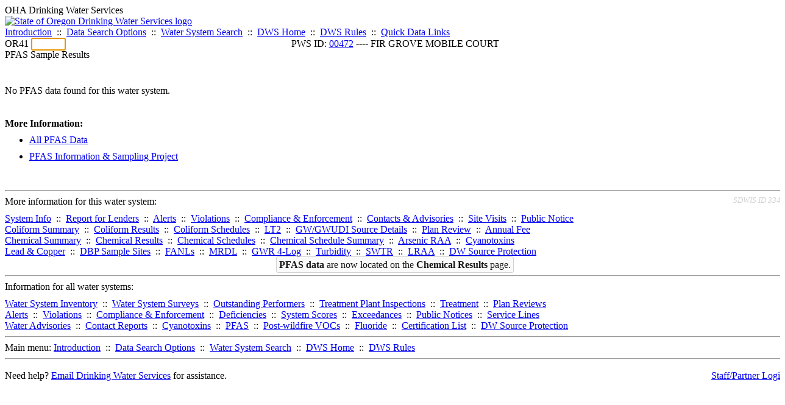

--- FILE ---
content_type: text/html; charset=UTF-8
request_url: https://yourwater.oregon.gov/pfas.php?pwsno=00472
body_size: 8726
content:
<!DOCTYPE html><html>
	<head>
	<title>00472 PFAS Sample Results | Data Online | Oregon Drinking Water Services
	</title>

	<meta name='description' Content= 'Oregon Drinking Water Services Data Query Page' >
	<meta name='keywords' Content= 'Oregon Health Authority, Public Health Division, Environmental Public Health, DWS, Drinking Water Services, DWP, Drinking Water Program' ><link rel='preconnect' href='https://rsms.me/'>
	<link rel='stylesheet' href='https://rsms.me/inter/inter.css'><script src='https://yourwater.oregon.gov/DataTables/datatables.min.js'></script>

		<script src='https://cdn.jsdelivr.net/npm/datatables-buttons-excel-styles@1.2.0/js/buttons.html5.styles.min.js'></script>
		<script src='https://code.jquery.com/ui/1.13.2/jquery-ui.js'></script>

		<script type='text/javascript' language='javascript' src='https://cdn.datatables.net/plug-ins/2.1.8/features/scrollResize/dataTables.scrollResize.min.js'></script>

		<link rel='stylesheet' href='https://yourwater.oregon.gov/DataTables/datatables.min.css'>
		<link rel='stylesheet' href='https://code.jquery.com/ui/1.13.2/themes/base/jquery-ui.css'><link rel='stylesheet' href='https://yourwater.oregon.gov/newfiles/stylesnew.css'>
	<link rel='stylesheet' href='https://yourwater.oregon.gov/newfiles/shared.css?v=1209'>
		<link rel='stylesheet' href='https://yourwater.oregon.gov/newfiles/stylesdt.css?v=jun'>	

</head><BODY  style='width:100%;' >
	<a name='top'></a><div class='noscreen title'>OHA Drinking Water Services</div>
		<div class='banner noprint'>
			<div class='bannerhead'>
				<a href='http://public.health.oregon.gov/HealthyEnvironments/DrinkingWater/'>
					<img src='https://yourwater.oregon.gov/images/dwphead.png?v=aug2024' alt='State of Oregon Drinking Water Services logo'>
				</a>
			</div><div class='topnav'><a href='https://yourwater.oregon.gov/index.php'>Introduction</a>&nbsp; ::&nbsp; 
					<a href='https://yourwater.oregon.gov/search.php'>Data Search Options</a>&nbsp; ::&nbsp; 
					<a href='https://yourwater.oregon.gov/wssearch.php' title='Find a water system by PWS ID, name, or location'>Water System Search</a>&nbsp; ::&nbsp; 
					<a href='https://www.oregon.gov/oha/ph/HealthyEnvironments/DrinkingWater/' target='_blank' title='Drinking Water Services Home'>DWS Home</a>&nbsp; ::&nbsp; 
					<a href='https://www.oregon.gov/oha/ph/HealthyEnvironments/DrinkingWater/Rules/Pages/rules.aspx#oars' target='_blank' title='Drinking Water Rules'>DWS Rules</a>&nbsp; ::&nbsp; <a href='#footer'>Quick Data Links</a></div></div><div class='bannerwidth'><div class='changepws'>
				<form method=GET class='noprint'>
					OR41 <input class='changepws' type='text' size=5 name='pwsno' autofocus>
				</form>
			</div><div class='title' style='text-align:center;margin-top:-20px;'>PWS ID: <a href=https://yourwater.oregon.gov/inventory.php?pwsno=00472>00472</a> ---- FIR GROVE MOBILE COURT</div>
	</div>
	<div class='titlebig bannerwidth'>PFAS Sample Results</div><br>
	<br>
	<div class='bannerwidth' style='line-height:170%;'>
		No PFAS data found for this water system.<br>
		<br>
		<b>More Information:</b><br>
		<ul style='margin-top:0px;'>
			<li><a href='pfascounty.php'>All PFAS Data</a></li>
			<li><a href='https://www.oregon.gov/oha/PH/HealthyEnvironments/DrinkingWater/Operations/Pages/PFAS.aspx' target='_blank'>PFAS Information & Sampling Project</a></li>
		</ul>
	</div><br>
<a name='footer'></a>
<div class='bannerwidth noprint'><hr>
		<div style='padding-bottom:10px;'>
			More information for this water system: <span style='float:right;color:lightgray;font-size:80%;'>
					<i>SDWIS ID 3349</i>
				</span></div>

		<div class='footinc'>
			<a href='inventory.php?pwsno=00472'>System Info</a>&nbsp; ::&nbsp; 
			<a href='complianceletter.php?pwsno=00472'>Report for Lenders</a>&nbsp; ::&nbsp; 
			<a href='alerts.php?pwsno=00472'>Alerts</a>&nbsp; ::&nbsp; 
			<a href='violsum.php?pwsno=00472'>Violations</a>&nbsp; ::&nbsp; 
			<a href='enforce.php?pwsno=00472'>Compliance & Enforcement</a>&nbsp; ::&nbsp; 
			<a href='cr-pws.php?pwsno=00472'>Contacts & Advisories</a>&nbsp; ::&nbsp; 
			<a href='sitevisits.php?pwsno=00472'>Site Visits</a>&nbsp; ::&nbsp; 
			<a href='pubnote.php?pwsno=00472'>Public Notice</a>
			<br>

			<a href='colistats.php?pwsno=00472'>Coliform Summary</a>&nbsp; ::&nbsp; 
			<a href='dcoliform.php?pwsno=00472'>Coliform Results</a>&nbsp; ::&nbsp; 
			<a href='schedulescoliform.php?pwsno=00472'>Coliform Schedules</a>&nbsp; ::&nbsp; 
			<a href='lt2.php?pwsno=00472' title='LT2 Schedules and Sample Results'>LT2</a>&nbsp; ::&nbsp; 
			<a href='gwudi.php?pwsno=00472'>GW/GWUDI Source Details</a>&nbsp; ::&nbsp; 
			<a href='planreview.php?pwsno=00472'>Plan Review</a>&nbsp; ::&nbsp; 
			<a href='wsfee.php?pwsno=00472'>Annual Fee</a>
			<br>

			<a href='chemsum.php?pwsno=00472'>Chemical Summary</a>&nbsp; ::&nbsp; 
			<a href='chems.php?pwsno=00472'>Chemical Results</a>&nbsp; ::&nbsp; 
			<a href='schedule_status.php?pwsno=00472' title='This page may take a few minutes to load.'>Chemical Schedules</a>&nbsp; ::&nbsp; 
			<a href='scheduleschems.php?pwsno=00472'>Chemical Schedule Summary</a>&nbsp; ::&nbsp; 
			<a href='averages.php?pwsno=00472' title='Arsenic Running Annual Averages'>Arsenic RAA</a>&nbsp; ::&nbsp; 
			<a href='cyano.php?pwsno=00472' title='Cyanotoxin Sample Results'>Cyanotoxins</a>
			<br>

			<a href='leadcopper.php?pwsno=00472'>Lead & Copper</a>&nbsp; ::&nbsp; 
			<a href='dbpsites.php?pwsno=00472'>DBP Sample Sites</a>&nbsp; ::&nbsp; 
			<a href='fanls.php?pwsno=00472' title='Facility Analyte Levels'>FANLs</a>&nbsp; ::&nbsp; 
			<a href='mrdl.php?pwsno=00472' title='Maximum Residual Disinfectant Level'>MRDL</a>&nbsp; ::&nbsp; 
			<a href='chlorine_summaries.php?pwsno=00472'>GWR 4-Log</a>&nbsp; ::&nbsp; 
			<a href='turbidity.php?pwsno=00472'>Turbidity</a>&nbsp; ::&nbsp; 
			<a href='surface.php?pwsno=00472' title='Surface Water Treatment Rule'>SWTR</a>&nbsp; ::&nbsp; 
			<a href='averageslraa.php?pwsno=00472' title='Locational Running Annual Averages'>LRAA</a>&nbsp; ::&nbsp; 
			<a href='dwsp.php?pwsno=00472'>DW Source Protection</a>
			<br><div style='text-align:center;padding-top:4px;'>
				<a href='chems.php?pwsno=00472' style='text-decoration:none;color:#151515;' title='Go to the chemical results page for this water system'>
					<span style='padding:4px;color:#151515;background-color:#fafafa; border:1px solid lightgray; border-radius:3px;text-decoration:none;'>
						<b>PFAS data</b> are now located on the <b>Chemical Results</b> page.
					</span>
				</a>
			</div></div><hr align=left>
	<div style='padding-bottom:10px;'>
		Information for all water systems:
	</div>
	<div class='footinc'>
		<a href='inventorylist.php'>Water System Inventory</a>&nbsp; ::&nbsp; 
			<a href='wss.php'>Water System Surveys</a>&nbsp; ::&nbsp; 
			<a href='osp.php'>Outstanding Performers</a>&nbsp; ::&nbsp; 
			<a href='wtpinsp.php'>Treatment Plant Inspections</a>&nbsp; ::&nbsp; 
			<a href='treatment.php'>Treatment</a>&nbsp; ::&nbsp; 
			<a href='plancounty.php'>Plan Reviews</a>
		<br>
			<a href='alertscounty.php'>Alerts</a>&nbsp; ::&nbsp; 
			<a href='violcounty.php'>Violations</a>&nbsp; ::&nbsp; 
			<A href='compliance.php'>Compliance & Enforcement</a>&nbsp; ::&nbsp; 
			<A href='sigdefs.php'>Deficiencies</a>&nbsp; ::&nbsp; 
			<a href='sscore.php'>System Scores</a>&nbsp; ::&nbsp; 
			<a href='exceedance.php'>Exceedances</a>&nbsp; ::&nbsp; 
			<a href='pncounty.php'>Public Notices</a>&nbsp; ::&nbsp; 
			<a href='servicelines.php'>Service Lines</a>
		<br>
			<a href='advisories.php'>Water Advisories</a>&nbsp; ::&nbsp; 
			<a href='cr-all.php'>Contact Reports</a>&nbsp; ::&nbsp; 
			<a href='cyanocounty.php'>Cyanotoxins</a>&nbsp; ::&nbsp; 
			<a href='pfascounty.php'>PFAS</a>&nbsp; ::&nbsp; 
			<a href='wildfirevocs.php'>Post-wildfire VOCs</a>&nbsp; ::&nbsp; 
			<a href='fluoride.php'>Fluoride</a>&nbsp; ::&nbsp; 
			<a href='cert.php'>Certification List</a>&nbsp; ::&nbsp; 
			<a href='dwsp-all.php'>DW Source Protection</a>
		<br></div>
	<hr>
	Main menu:
	<div class='footinc' style='display:inline-block;'>
	<a href='https://yourwater.oregon.gov/index.php'>Introduction</a>&nbsp; ::&nbsp; 
					<a href='https://yourwater.oregon.gov/search.php'>Data Search Options</a>&nbsp; ::&nbsp; 
					<a href='https://yourwater.oregon.gov/wssearch.php' title='Find a water system by PWS ID, name, or location'>Water System Search</a>&nbsp; ::&nbsp; 
					<a href='https://www.oregon.gov/oha/ph/HealthyEnvironments/DrinkingWater/' target='_blank' title='Drinking Water Services Home'>DWS Home</a>&nbsp; ::&nbsp; 
					<a href='https://www.oregon.gov/oha/ph/HealthyEnvironments/DrinkingWater/Rules/Pages/rules.aspx#oars' target='_blank' title='Drinking Water Rules'>DWS Rules</a></div>
	<hr><div style='padding:10px 0px;'>Need help? <a href='mailto:Info.DrinkingWater@odhsoha.oregon.gov?subject=Data Online - PWS 00472 - PFAS Sample Results'>Email Drinking Water Services</a> for assistance.<span style='float:right;'><a href='/webforms' target='_blank' class='btntag'>Staff/Partner Login</a></span>
		<br>
	</div>

</div><script type='text/javascript'>

/*
	//		'dom' : 'lftip', 
	//default: lfrtip
	//l - length changing input control (how many records to show at a time)
	//f - filtering input (Search)
	//t - The table!
	//i - Table information summary (showing x records of y)
	//p - pagination control (go to different pages, if all results not on one page)
	//r - processing display element (not sure what this is.....)

*/

	$(document).ready(function() {

		//$('#dtTableWrapper').hide(); //hide table while processing

		//get number of last column (where 1st column=0)
			//couldn't get datatables "orderFixed" to accept -1 (last column/hidden), so get $ncol from php, and subtract one because in JS 1st col=0. how to skip to php without putting in string? parseInt converts it back to an integer.
		var lastcol = parseInt('0',10);
		var today = new Date();
		//var todayStr = today.getFullYear()+'-'+(today.getMonth()+1)+'-'+today.getDate()+' '+today.getHours() + ":" + today.getMinutes(); //the +1 converts the month from digital (0-11) to normal.
		var todayStr = ("0"+(today.getMonth()+1)).slice(-2) + "/" + ("0" + today.getDate()).slice(-2) + "/" + today.getFullYear() + " " + ("0" + today.getHours()).slice(-2) + ":" + ("0" + today.getMinutes()).slice(-2);


		//----------------------------------
		//TABLE #1 - SUMMARY
		//----------------------------------
		var table1 = $('#PfasSummaryTable').DataTable( {
			//default dt feature element positioning - from headnew
			dom: 'rt', //'<"dtButtonJustify"B><"clear">ifrtlp'   'Bifrtlp',  //ifrtlp
			order: [[ 3 , 'desc' ],[1,'asc']], //sample date, WSF 

			//by default, dt shades columns with sorting applied. can affect performance, but also i don't like how it looks....blurry, confusing. turn it off with "orderClasses" (https://datatables.net/reference/option/orderClasses):
			orderClasses: false,
			
		})


		//----------------------------------
		//MAIN TABLE (#2) - DETAILS
		//----------------------------------
		var table = $('#PfasDataTable').DataTable( {

			//customize the search box
			language: {
				searchPlaceholder: "Search records",
				search: "",
			},

			//sPaginationType: 'listbox', //changes the default pagination, uses a plug-in
			pagingType: 'simple_numbers', //simple_numbers is DT default
				//to change number of page numbers listed, add this function after close this DT"
				//  $.fn.DataTable.ext.pager.numbers_length = 9;  (odd numbers only)

			//default dt feature element positioning - from headnew
			dom: '<"bannerwidth"Bif>rt<"bannerwidth"lp>', //'<"dtButtonJustify"B><"clear">ifrtlp'   'Bifrtlp',  //ifrtlp
			//if don't use dtTableWrapperSmall and want to force the navigation elements to stay within standard width (otherwise things on right float to outer edge of window even if table is much smaller), add "bannerwidth" class:
			// '<"bannerwidth"B<"#dtbtnExport">if>rt<"bannerwidth"lp>'
			//instead of 'B<"#dtbtnExport">ifrtlp'

			/*language: {
				buttons: {
					colvisRestore: 'Show All'
				}
			},
			*/
		
			buttons: [
				{
					extend: 'collection',
					text: 'Columns',
					className: 'dtCollectionButton',
					autoClose: 'true',
					fade:0, //animation speed for fading in and out of the display
					buttons: [
						{
							extend: 'colvisGroup',
							text: 'MINIMAL VIEW',
							show: ':hidden',
							hide: ['.noVis','.slimviewHidecol'], //[-1, -2]
						},
						{
							extend: 'colvis',
							className: 'dtColVisButton', 
							columns: ':not(.noVis)',
							text: 'Select Individual<br>Columns',
							collectionLayout: 'fixed two-column', //or three-column or four-column
							//postfixButtons: ['colvisRestore'] //couldn't get colvisRestore to keep last two columns hidden
							postfixButtons: [
								{
									extend: 'colvisGroup',
									text: 'Show All',
									className: 'dtColVisShowAll',
									show: ':hidden',
									hide: ['.noVis'], //[-1, -2]
								},
								{  
									extend: 'colvisGroup',
									text: 'Done - Close Menu',
									className: 'dtColVisExit',
									action: function() { 
										$('.dt-button-collection').hide();
										$('.dt-button-background').hide();
									},
								}
							],
						},
						{
							extend: 'colvisGroup',
							text: 'Show All',
							show: ':hidden',
							hide: ['.noVis'], //[-1, -2]
						},
						{
							//custom button to restore default column order
							text: 'Restore Original Column Order',
							action: function(e, dt, node, config ) {
								table.colReorder.reset();
							},
						}

					], //end buttons in Choose Columns collection
				},

				{
					extend: 'collection',
					text: 'Download',
					className: 'dtCollectionButton dtButtonFloatRight',
					fade:0, //animation speed for fading in and out of the display
					autoClose: 'true',
					buttons: [
						{
							extend: 'excel',
							title: 'PFAS Data for PWS 00472',
							autoFilter: true,
							//sheetName: 'Test Data Export',
							messageTop: 'Downloaded on ' + todayStr + '  from https://yourwater.oregon.gov/pfas.php', 
							exportOptions: {
								columns: [':visible'], //only export visible columns. can also specify specific columns (e.g, always PWS ID + visible [2, ':visible'] - BUT IF ALLOWING colReorder this might get wrong columns!!
								format: { //exclude dropdown menu options from headers!!
									header: function (data) {
										return $('<div></div>')
										.append(data)
										.find('.noprint')
										.remove()
										.end()
										.text()
									}
								},
							},

							excelStyles: [
								{
									cells: "1", //row 1=title (same as filename)
									style: {
										font: {
											size: "14",
											b: true,
										},
										alignment: { //not sure how to unmerge all these cells, but left align is good enough.
											horizontal: "left",												
										},
									},
								}, //end style row 1
								{
									cells: "2", //row 2=messageTop (download date)
									style: {
										font: {
											i: true,
										},
										alignment: { //not sure how to unmerge all these cells, but left align is good enough.
											horizontal: "left",												
										},
									},
								}, //end style row 2
								{
									cells: "3", //row 3=headers
									style: {
										font: {
											b: true,
										},
										fill: { //cell fill/background
											pattern: { //pattern or gradient
												color: "DCDCDC", //gainsboro
											},
										},
										border: {
											top: "thin",
											bottom: "thin",
											left: "thin",
											right: "thin",
										},
									},
								}, //end style row 3

							], //end excel styles

						}, //end excel button
						{
							extend: 'csv',
							title: 'PFAS Data for PWS 00472',
							exportOptions: {
								columns: [':visible'], 
								format: { //exclude dropdown menu options from headers!!
									header: function (data) {
										return $('<div></div>')
										.append(data)
										.find('.noprint')
										.remove()
										.end()
										.text()
									}
								},
							}
						},
						/* THIS TABLE IS TOO WIDE for built-in pdfmaker. if hide columns, could work, but better to just remove - use Print.
						{
							extend: 'pdf',
							title: 'PFAS Data for PWS 00472',
							exportOptions: {
								columns: [':visible'] 
							}
						},*/
						{
							extend: 'print',
							text: 'Print (Preview)',
							title: 'PFAS Data for PWS 00472',
							exportOptions: {
								columns: [':visible'], 
								format: { //exclude dropdown menu options from headers!!
									header: function (data) {
										return $('<div></div>')
										.append(data)
										.find('.noprint')
										.remove()
										.end()
										.text()
									}
								},
							}
						},
					], //end buttons in Export Options collection
				},


			], //end buttons in DOM (will float left)
				

			lengthMenu: [[10, 25, 50, 100, -1], [10, 25, 50, 100, 'All']],
			pageLength: 25,  //default
			order: [[ 3 , 'desc' ],[1,'asc'],[5,'asc']], //sample date, WSF, analyte abbreviation.
			//orderFixed : { 'pre' : [ lastcol , 'desc' ] }, //force "no address" systems to top.
				//wanted to use column ID but doesn't seem to work. can't just use a visible column because if user reorders columns and then changes sort, the wrong column ends up with a fixed order.
				//couldn't get datatables "orderFixed" to accept -1 (last column/hidden), so get $ncol from php, and subtract one because in JS 1st col=0. save to js var "lastcol"

			//by default, dt shades columns with sorting applied. can affect performance, but also i don't like how it looks....blurry, confusing. turn it off with "orderClasses" (https://datatables.net/reference/option/orderClasses):
			orderClasses: false,
			
			//keeps the sort arrows in the first header row (not the 2nd where the select dropdowns are)
			orderCellsTop: true, 


//****SEE NOTES ABOUT SCROLLY IN PFASCOUNTY3.PHP (UNDER TABLE 2).
	
//if want to use scrollX or scrollY, can't use dtTableWrapperSmall, but can add "bannerwidth" class to navigations in DOM (see note there).
			scrollX: true, //horizontal scrollbar
			/*scrollY: '450px', //vertical scrollbar & viewport height (excludes dt header & footer)
				scrollCollapse: true, //collapse viewport when number of rows does not fill given Y height (so footer isn't floating down below).
			*/	
				paging: true, //turn off pagination (dropdown with # of records to show per page & page navigation)
			 
			colReorder: true, //allows user to move the columns around //could also add "R" to DOM instead.
			select: false, //allows user to select one or more rows, which can be nice when scrolling left to right. but nothing happens with the selected row, can't even copy it :( HOWEVER if one or more row is selected, ONLY THE SELECTED ROW(s) WILL BE EXPORTED!! maybe this is not the best functionality to add??? */
			//processing: true,

			//SCROLLER:  for faster rendering, but doesn't work with server-side data gets. need API, ajax, etc.

			//processing: true, //doesn't seem to do anything??

			/*columnDefs : [ 	
				{ type : 'formatted-num', targets : [2,4] },
			],*/


			initComplete: function () {

				//Data Set
				this.api().columns('#colSelectDataSet').every(function () {
					var column = this;
					var select = $('<br><select class="dtSelect noprint" id="selectDataSet"><option value="">All Data</option></select>') 
						.appendTo( $('#menuSelectDataSet') )
						.on( 'change', function () {
							var val = $.fn.dataTable.util.escapeRegex(
								$(this).val()
							);
	 
							column
								.search( val ? '^'+val+'$' : '', true, false ) //exact match
								.draw();
						} );
	 
					column.data().unique().sort().reverse().each( function ( d, j ) {
						select.append( '<option value="'+d+'">'+d+'</option>' )
					} );
				} );  //this.api function

			}  //initComplete function

		} ); //end datatable

		//----------------------------------
		//end tables
		//----------------------------------

		//add stopProp to Select dropdowns to prevent reordering column when click
		$('.dtSelect').click( function(e) {
			e.stopPropagation(); 
		});

		//move buttons to div in tab nav bar for each table
		$('.dtCollectionButton').detach().appendTo('#tablebuttons');

		//default data set for dropdown - DON'T DO THIS ON PWS PAGE!! MIGHT NOT HAVE COMPLIANCE DATA!
		//$('#selectDataSet').val('For Compliance').trigger('change');



		//link select dropdowns in header row to datatable columns
			//IMPORTANT: if using colReorder, cannot refer to columns by number!! If the column is moved, it will be looking at the wrong one for filtering. *OR* USE NEGATIVE INDEX. IF COLUMNS ARE AT END AND _ALWAYS_ HIDDEN THEY WILL ALWAYS BE -1 and -2.
		$('#selectWSF').on('change', function () {
			table.column('#colSelectWSF').search( this.value ).draw();
		} );
		$('#selectAnalyteAbbr').on('change', function () {
			table.column('#colSelectAnalyte').search( this.value ).draw();
			$("#selectAnalyte").val( this.value );
		} );
		$('#selectAnalyte').on('change', function () {
			table.column('#colSelectAnalyte').search( this.value ).draw();
			$("#selectAnalyteAbbr").val( this.value );
		} );
		$('#selectDetects').on('change', function () {
			table.column('#colSelectDetects').search( this.value ).draw();
		} );


		//something (scrollX maybe?) is undoing the default column visibility & showing everything after table is initialized. this hides columns classed as "noVis"
		table.columns(['.noVis']).visible(false),
		table.columns(['.defaultHide']).visible(false),


		$('#dtTableLoading').hide(); //hide div with loading message when done processing.
		$('#dtTableWrapper').show(); //show table when done processing.
		table.columns.adjust().draw(); //Recalculate the column widths for layout, corrects misalignments (from scrollX i think).

		
/*			//clickable rows - open in NEW tab/window
		$('.rowclick').click(function() {
			var rowurl=$(this).attr('data-href');
			$('<a href=\"'+rowurl+'\" target=\"_blank\">link</a')[0].click();
			//window.document.location = $(this).data('href');
		});
*/

	} ); //end document ready

</script>	<script async src="https://www.googletagmanager.com/gtag/js?id=G-1RVQ25KTSK"></script>
	<script>
		var thisurl = window.location.href;
		var accstring="";
		if(thisurl.toLowerCase().includes("feetype=acc")) {
			var accstring="?feetype=acc";
		}

		window.dataLayer = window.dataLayer || [];
		function gtag(){dataLayer.push(arguments);}
		gtag('js', new Date());

		gtag('config', 'G-1RVQ25KTSK', {
		'page_location': location.protocol + '//' + location.host + location.pathname + accstring,
		});
	</script>
	</BODY>
</HTML>

--- FILE ---
content_type: text/javascript; charset=utf-8
request_url: https://cdn.datatables.net/plug-ins/2.1.8/features/scrollResize/dataTables.scrollResize.min.js
body_size: 596
content:
/*! © SpryMedia Ltd - datatables.net/license */
!function(o){var n,i;"function"==typeof define&&define.amd?define(["jquery","datatables.net"],function(t){return o(t,window,document)}):"object"==typeof exports?(n=require("jquery"),i=function(t,e){e.fn.dataTable||require("datatables.net")(t,e)},"undefined"==typeof window?module.exports=function(t,e){return t=t||window,e=e||n(t),i(t,e),o(e,0,t.document)}:(i(window,n),module.exports=o(n,window,window.document))):o(jQuery,window,document)}(function(r,t,e){"use strict";function o(t){var e=this,o=t.table();this.s={dt:t,host:r(o.container()).parent(),header:r(o.header()),footer:r(o.footer()),body:r(o.body()),container:r(o.container()),table:r(o.node())};"static"===(o=this.s.host).css("position")&&o.css("position","relative"),t.on("draw.scrollResize",function(){e._size()}),t.on("destroy.scrollResize",function(){t.off(".scrollResize"),this.s.obj&&this.s.obj.remove()}.bind(this)),this._attach(),this._size();var o=t.settings()[0],n=(n=o.nScrollBody).scrollHeight>n.clientHeight;o.scrollBarVis&&!n&&t.columns.adjust()}var n=r.fn.dataTable;return o.prototype={_size:function(){var t=this.s,e=t.dt.table(),o=r(t.table).offset().top+r(t.host).offset().top,n=t.host.height(),i=r("div.dt-scroll-body",e.container()),n=(n-=o)-(t.container.height()-(o+i.height()));r("div.dt-scroll-body",e.container()).css({maxHeight:n,height:n})},_attach:function(){var s=this,t=r("<iframe/>").css({position:"absolute",top:0,left:0,height:"100%",width:"100%",zIndex:-1,border:0}).attr("frameBorder","0").attr("src","about:blank");t[0].onload=function(){var t=this.contentDocument,o=t.body,n=o.offsetHeight,i=t;(i.defaultView||i.parentWindow).onresize=function(){var t=o.clientHeight||o.offsetHeight,e=i.documentElement.clientHeight;(t=!t&&e?e:t)!==n&&(n=t,s._size())}},t.appendTo(this.s.host).attr("data","about:blank"),this.s.obj=t}},n.ScrollResize=o,r(e).on("init.dt",function(t,e){"dt"===t.namespace&&(t=new n.Api(e),e.oInit.scrollResize||n.defaults.scrollResize)&&new o(t)}),n});